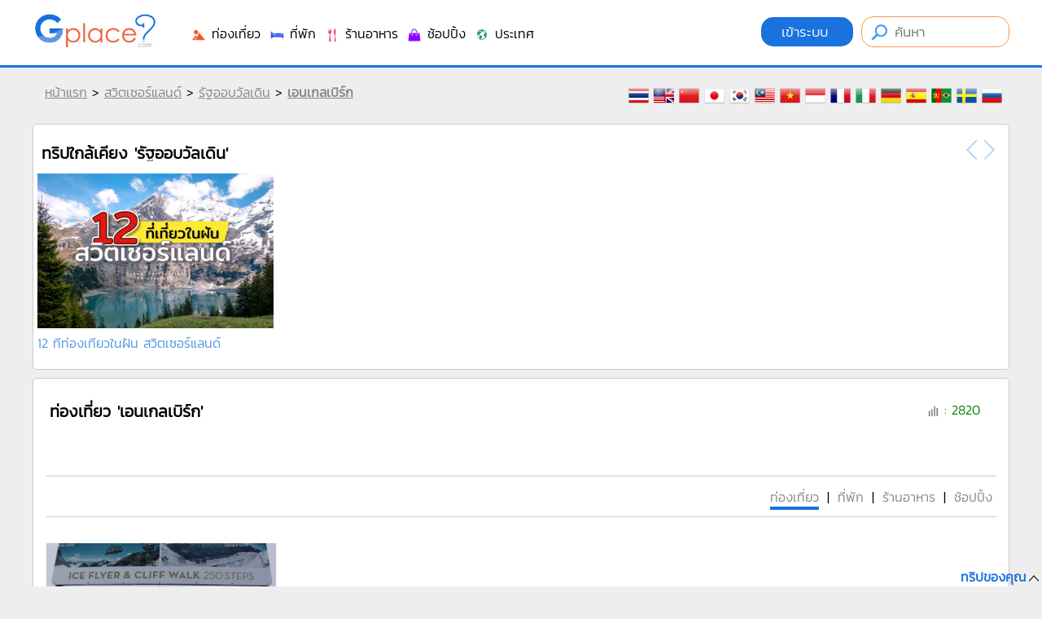

--- FILE ---
content_type: text/html
request_url: https://www.gplace.com/%E0%B9%80%E0%B8%AD%E0%B8%99%E0%B9%80%E0%B8%81%E0%B8%A5%E0%B9%80%E0%B8%9A%E0%B8%B4%E0%B8%A3%E0%B9%8C%E0%B8%81
body_size: 54544
content:
<!DOCTYPE html PUBLIC "-//W3C//DTD XHTML 1.0 Strict//EN" "http://www.w3.org/TR/xhtml1/DTD/xhtml1-strict.dtd">
<html xmlns="http://www.w3.org/1999/xhtml" xml:lang="th" lang="th">
<head>
	
	<meta http-equiv="Content-Type" content="text/html; charset=utf-8" />
	<meta name="viewport" content="width=device-width, initial-scale=1.0, maximum-scale=1.0, user-scalable=no">
	
	<title>เอนเกลเบิร์ก (Engelberg) | สถานที่ท่องเที่ยว โรงแรม ร้านอาหาร และร้านค้า</title>
	<meta name="keywords" content="เอนเกลเบิร์ก เทือกเขาแอลป์, ภูเขาทิตลิส, สกีรีสอร์ต, ธรรมชาติ, ภูเขาหิมะ, วิวพาโนรามา" />
	<meta name="description" content="เอนเกลเบิร์กเป็นหมู่บ้านภูเขาชื่อดังในรัฐออบวัลเดิน ประเทศสวิตเซอร์แลนด์ โดดเด่นด้วยภูเขาทิตลิสและสกีรีสอร์ตระดับโลก เหมาะสำหรับทั้งฤดูหนาวและฤดูร้อนด้วยกิจกรรมปีนเขาและทัศนียภาพอันงดงาม" />
	
	<meta name="author" content="Gplace" />
	<meta name="robots" content="index,follow" />
	<link rel="canonical" href="https://www.gplace.com/เอนเกลเบิร์ก">
	
	<meta name="fb:app_id" property="fb:app_id" content="192465927554707" />
	<meta name="og:url" property="og:url" content="https://www.gplace.com/เอนเกลเบิร์ก" />
	<meta name="og:title" property="og:title" content="เอนเกลเบิร์ก (Engelberg) | สถานที่ท่องเที่ยว โรงแรม ร้านอาหาร และร้านค้า"/>
	<meta name="og:description" property="og:description" content="เอนเกลเบิร์กเป็นหมู่บ้านภูเขาชื่อดังในรัฐออบวัลเดิน ประเทศสวิตเซอร์แลนด์ โดดเด่นด้วยภูเขาทิตลิสและสกีรีสอร์ตระดับโลก เหมาะสำหรับทั้งฤดูหนาวและฤดูร้อนด้วยกิจกรรมปีนเขาและทัศนียภาพอันงดงาม" />	
	<meta name="og:site_name" property="og:site_name" content="Gplace"/>
	<meta name="og:image" property="og:image" content="https://www.gplace.com/include/v2/img/logo_gplace.png"/>
	
	<link rel="SHORTCUT ICON" href="https://www.gplace.com/include/v2/img/favicon.png">
	<link rel="stylesheet" type="text/css" href="https://www.gplace.com/include/v2/css/main.css" />
	<link rel="stylesheet" type="text/css" href="https://www.gplace.com/include/v2/css/style.css?m=bf87db9f0aac0fccaf2b74f426df2139" />
	<link rel="stylesheet" type="text/css" href="https://www.gplace.com/include/v2/css/jquery-ui.css" />
	<link rel="stylesheet" type="text/css" href="https://www.gplace.com/include/v2/css/jquery.fancybox.css" />
	<link rel="stylesheet" type="text/css" href="https://www.gplace.com/include/v2/css/swiper.min.css" />
	<link rel="stylesheet" type="text/css" href="https://www.gplace.com/include/v2/css/checkbox.css" />

</head>
<body>
	
	<div id="header">
	<div class="header_a">
		<div class="header_b">
			<div style="float:left;">
				<!--<img src="https://www.gplace.com/include/v2/img/ribbon_for_victims_symbol.png" class="logo"/>-->
				<a href="https://www.gplace.com/">
					<img src="https://www.gplace.com/include/v2/img/logo_gplace.png" alt="gplace" class="logo" /><!--style="filter: grayscale(100%);"-->
				</a>
			</div>
			<div class="menu_right">
									<a class="btn_login" href="https://www.gplace.com/loginv2" rel="nofollow">
						เข้าระบบ					</a>
								
				<form method="get" action="https://www.gplace.com/search" style="display: inline-block;">
					<input type="text" class="search_head" name="s" placeholder="ค้นหา" value=""/>
				</form>
			</div>
			<div class="clear_div_mobile"></div>
			<div class="menu_link_header show_pc" style="float:left;margin-left:40px;padding-top:5px;">
				<ul>
					<li>
						<a href="javascript:void(0)" class="menu_c" id="1">
							<img src="https://www.gplace.com/include/v2/img/icon-cat/3.png"/>
							ท่องเที่ยว						</a>
					</li>
					<li>
						<a href="javascript:void(0)" class="menu_c" id="2">
							<img src="https://www.gplace.com/include/v2/img/icon-cat/4.png"/>
							ที่พัก						</a>
					</li>
					<li>
						<a href="javascript:void(0)" class="menu_c" id="3">
							<img src="https://www.gplace.com/include/v2/img/icon-cat/1.png"/>
							ร้านอาหาร						</a>
					</li>
					<li>
						<a href="javascript:void(0)" class="menu_c" id="4">
							<img src="https://www.gplace.com/include/v2/img/icon-cat/5.png"/>
							ช้อปปิ้ง						</a>
					</li>
					<li>
						<a href="javascript:void(0)" class="menu_c" id="5">
							<img src="https://www.gplace.com/include/v2/img/icon-cat/2.png"/>
							ประเทศ						</a>
					</li>
					<!--
					<li>
						<a href="https://www.gplace.com/blog">
							<img src="https://www.gplace.com/include/v2/img/icon-cat/6.png"/>
							บล็อก						</a>
					</li>
					-->
					<li class="placenear" style="display:none;">
						<a href="https://www.gplace.com/placenear" class="placenearurl">
							<img src="https://www.gplace.com/include/v2/img/icon/icon_gplace_address.png"/>
							สถานที่ใกล้เคียง						</a>
					</li>
				</ul>
			</div>
			<div class="menu_link_header show_mobile" style="float:left;margin-left:10px;padding-top:5px;">
				<ul>
					<li>
						<a href="javascript:void(0)" class="menu_c" id="1">
							<img src="https://www.gplace.com/include/v2/img/icon-cat/11.png" style="width: 33px;">
						</a>
					</li>
					<li>
						<a href="javascript:void(0)" class="menu_c" id="2">
							<img src="https://www.gplace.com/include/v2/img/icon-cat/22.png" style="width: 33px;">
						</a>
					</li>
					<li>
						<a href="javascript:void(0)" class="menu_c" id="3">
							<img src="https://www.gplace.com/include/v2/img/icon-cat/33.png" style="width: 33px;">
						</a>
					</li>
					<li>
						<a href="javascript:void(0)" class="menu_c" id="4">
							<img src="https://www.gplace.com/include/v2/img/icon-cat/44.png" style="width: 33px;">
						</a>
					</li>
					<li>
						<a href="javascript:void(0)" class="menu_c" id="5">
							<img src="https://www.gplace.com/include/v2/img/icon-cat/55.png" style="width: 33px;">
						</a>
					</li>
					<li>
						<a href="https://www.gplace.com/blog">
							<img src="https://www.gplace.com/include/v2/img/icon-cat/66.png" style="width: 30px;">
						</a>
					</li>
					<li class="placenear" style="display:none;">
						<a href="https://www.gplace.com/placenear" class="placenearurl">
							<img src="https://www.gplace.com/include/v2/img/icon/icon_gplace_address.png" style="width: 30px;">
						</a>
					</li>
					<li class="placenear" style="display:none;">
						<a href="https://www.gplace.com/placenear" class="gasnearurl">
							<img src="https://www.gplace.com/include/v2/img/icon-cat/gas.png" style="width: 30px;">
						</a>
					</li>
				</ul>
			</div>
			
			<div class="clear"></div>
			
						<div class="menu menu-1">
				<img src="https://www.gplace.com/include/v2/img/arrowup.png" alt="" class="lang_arrowup"/>
																					<div class="item_part_cat">
							<h4>ที่ราบสูงตอนกลาง</h4>
							<ul>
																	<li style="float:left;"><a href="https://www.gplace.com/p875-รัฐบาเซิลนอกเมือง/36" title="รัฐบาเซิลนอกเมือง">รัฐบาเซิลนอกเมือง</a></li>
																	<li style="float:left;"><a href="https://www.gplace.com/p682-รัฐเบิร์น/36" title="รัฐเบิร์น">รัฐเบิร์น</a></li>
																	<li style="float:left;"><a href="https://www.gplace.com/p692-เขตนูชาเทล/36" title="เขตนูชาเทล">เขตนูชาเทล</a></li>
																	<li style="float:left;"><a href="https://www.gplace.com/p691-เขตฟรีบูร์ก/36" title="เขตฟรีบูร์ก">เขตฟรีบูร์ก</a></li>
																	<li style="float:left;"><a href="https://www.gplace.com/p689-เขตอาเรา/36" title="เขตอาเรา">เขตอาเรา</a></li>
																	<li style="float:left;"><a href="https://www.gplace.com/p694-เขตโซโลทูรน์/36" title="เขตโซโลทูรน์">เขตโซโลทูรน์</a></li>
																	<li style="float:left;"><a href="https://www.gplace.com/p680-แคว้นบาเซิล/36" title="แคว้นบาเซิล">แคว้นบาเซิล</a></li>
															</ul>
						</div>
												<div class="item_part_cat">
							<h4>ทะเลสาบเจนีวา</h4>
							<ul>
																	<li style="float:left;"><a href="https://www.gplace.com/p696-รัฐวาเลส์/36" title="รัฐวาเลส์">รัฐวาเลส์</a></li>
																	<li style="float:left;"><a href="https://www.gplace.com/p683-รัฐเจนีวา/36" title="รัฐเจนีวา">รัฐเจนีวา</a></li>
																	<li style="float:left;"><a href="https://www.gplace.com/p684-รัฐโว/36" title="รัฐโว">รัฐโว</a></li>
															</ul>
						</div>
												<div class="item_part_cat">
							<h4>เกราบึนเดิน</h4>
							<ul>
																	<li style="float:left;"><a href="https://www.gplace.com/p690-เขตเกราเบินเนน/36" title="เขตเกราเบินเนน">เขตเกราเบินเนน</a></li>
															</ul>
						</div>
												<div class="item_part_cat">
							<h4>ทิชีโน</h4>
							<ul>
																	<li style="float:left;"><a href="https://www.gplace.com/p685-รัฐทีชีโน/36" title="รัฐทีชีโน">รัฐทีชีโน</a></li>
															</ul>
						</div>
												<div class="item_part_cat">
							<h4>ภาคกลาง</h4>
							<ul>
																	<li style="float:left;"><a href="https://www.gplace.com/p695-รัฐซูค/36" title="รัฐซูค">รัฐซูค</a></li>
																	<li style="float:left;"><a href="https://www.gplace.com/p686-รัฐลูเซิร์น/36" title="รัฐลูเซิร์น">รัฐลูเซิร์น</a></li>
																	<li style="float:left;"><a href="https://www.gplace.com/p697-รัฐออบวัลเดิน/36" title="รัฐออบวัลเดิน">รัฐออบวัลเดิน</a></li>
																	<li style="float:left;"><a href="https://www.gplace.com/p874-เขตชวีซ/36" title="เขตชวีซ">เขตชวีซ</a></li>
															</ul>
						</div>
												<div class="item_part_cat">
							<h4>ซูริค</h4>
							<ul>
																	<li style="float:left;"><a href="https://www.gplace.com/p688-รัฐซูริค/36" title="รัฐซูริค">รัฐซูริค</a></li>
															</ul>
						</div>
												<div class="item_part_cat">
							<h4>ภาคตะวันออก</h4>
							<ul>
																	<li style="float:left;"><a href="https://www.gplace.com/p882-กลารุส/36" title="กลารุส">กลารุส</a></li>
																	<li style="float:left;"><a href="https://www.gplace.com/p687-รัฐแซงต์กัลเลิน/36" title="รัฐแซงต์กัลเลิน">รัฐแซงต์กัลเลิน</a></li>
																	<li style="float:left;"><a href="https://www.gplace.com/p693-เขตชาฟฟ์เฮาเซน์/36" title="เขตชาฟฟ์เฮาเซน์">เขตชาฟฟ์เฮาเซน์</a></li>
																	<li style="float:left;"><a href="https://www.gplace.com/p876-เขตแอพเพนเซล-เอ้าส์เซอร์ฮอด์/36" title="เขตแอพเพนเซล เอ้าส์เซอร์ฮอด์">เขตแอพเพนเซล เอ้าส์เซอร์ฮอด์</a></li>
															</ul>
						</div>
																			<div class="clear"></div>
			</div>
						<div class="menu menu-2">
				<img src="https://www.gplace.com/include/v2/img/arrowup.png" alt="" class="lang_arrowup"/>
																					<div class="item_part_cat">
							<h4>ที่ราบสูงตอนกลาง</h4>
							<ul>
																	<li style="float:left;"><a href="https://www.gplace.com/p875-รัฐบาเซิลนอกเมือง/37" title="รัฐบาเซิลนอกเมือง">รัฐบาเซิลนอกเมือง</a></li>
																	<li style="float:left;"><a href="https://www.gplace.com/p682-รัฐเบิร์น/37" title="รัฐเบิร์น">รัฐเบิร์น</a></li>
																	<li style="float:left;"><a href="https://www.gplace.com/p692-เขตนูชาเทล/37" title="เขตนูชาเทล">เขตนูชาเทล</a></li>
																	<li style="float:left;"><a href="https://www.gplace.com/p691-เขตฟรีบูร์ก/37" title="เขตฟรีบูร์ก">เขตฟรีบูร์ก</a></li>
																	<li style="float:left;"><a href="https://www.gplace.com/p689-เขตอาเรา/37" title="เขตอาเรา">เขตอาเรา</a></li>
																	<li style="float:left;"><a href="https://www.gplace.com/p694-เขตโซโลทูรน์/37" title="เขตโซโลทูรน์">เขตโซโลทูรน์</a></li>
																	<li style="float:left;"><a href="https://www.gplace.com/p680-แคว้นบาเซิล/37" title="แคว้นบาเซิล">แคว้นบาเซิล</a></li>
															</ul>
						</div>
												<div class="item_part_cat">
							<h4>ทะเลสาบเจนีวา</h4>
							<ul>
																	<li style="float:left;"><a href="https://www.gplace.com/p696-รัฐวาเลส์/37" title="รัฐวาเลส์">รัฐวาเลส์</a></li>
																	<li style="float:left;"><a href="https://www.gplace.com/p683-รัฐเจนีวา/37" title="รัฐเจนีวา">รัฐเจนีวา</a></li>
																	<li style="float:left;"><a href="https://www.gplace.com/p684-รัฐโว/37" title="รัฐโว">รัฐโว</a></li>
															</ul>
						</div>
												<div class="item_part_cat">
							<h4>เกราบึนเดิน</h4>
							<ul>
																	<li style="float:left;"><a href="https://www.gplace.com/p690-เขตเกราเบินเนน/37" title="เขตเกราเบินเนน">เขตเกราเบินเนน</a></li>
															</ul>
						</div>
												<div class="item_part_cat">
							<h4>ทิชีโน</h4>
							<ul>
																	<li style="float:left;"><a href="https://www.gplace.com/p685-รัฐทีชีโน/37" title="รัฐทีชีโน">รัฐทีชีโน</a></li>
															</ul>
						</div>
												<div class="item_part_cat">
							<h4>ภาคกลาง</h4>
							<ul>
																	<li style="float:left;"><a href="https://www.gplace.com/p695-รัฐซูค/37" title="รัฐซูค">รัฐซูค</a></li>
																	<li style="float:left;"><a href="https://www.gplace.com/p686-รัฐลูเซิร์น/37" title="รัฐลูเซิร์น">รัฐลูเซิร์น</a></li>
																	<li style="float:left;"><a href="https://www.gplace.com/p697-รัฐออบวัลเดิน/37" title="รัฐออบวัลเดิน">รัฐออบวัลเดิน</a></li>
																	<li style="float:left;"><a href="https://www.gplace.com/p874-เขตชวีซ/37" title="เขตชวีซ">เขตชวีซ</a></li>
															</ul>
						</div>
												<div class="item_part_cat">
							<h4>ซูริค</h4>
							<ul>
																	<li style="float:left;"><a href="https://www.gplace.com/p688-รัฐซูริค/37" title="รัฐซูริค">รัฐซูริค</a></li>
															</ul>
						</div>
												<div class="item_part_cat">
							<h4>ภาคตะวันออก</h4>
							<ul>
																	<li style="float:left;"><a href="https://www.gplace.com/p882-กลารุส/37" title="กลารุส">กลารุส</a></li>
																	<li style="float:left;"><a href="https://www.gplace.com/p687-รัฐแซงต์กัลเลิน/37" title="รัฐแซงต์กัลเลิน">รัฐแซงต์กัลเลิน</a></li>
																	<li style="float:left;"><a href="https://www.gplace.com/p693-เขตชาฟฟ์เฮาเซน์/37" title="เขตชาฟฟ์เฮาเซน์">เขตชาฟฟ์เฮาเซน์</a></li>
																	<li style="float:left;"><a href="https://www.gplace.com/p876-เขตแอพเพนเซล-เอ้าส์เซอร์ฮอด์/37" title="เขตแอพเพนเซล เอ้าส์เซอร์ฮอด์">เขตแอพเพนเซล เอ้าส์เซอร์ฮอด์</a></li>
															</ul>
						</div>
																			<div class="clear"></div>
			</div>
						<div class="menu menu-3">
				<img src="https://www.gplace.com/include/v2/img/arrowup.png" alt="" class="lang_arrowup"/>
																					<div class="item_part_cat">
							<h4>ที่ราบสูงตอนกลาง</h4>
							<ul>
																	<li style="float:left;"><a href="https://www.gplace.com/p875-รัฐบาเซิลนอกเมือง/38" title="รัฐบาเซิลนอกเมือง">รัฐบาเซิลนอกเมือง</a></li>
																	<li style="float:left;"><a href="https://www.gplace.com/p682-รัฐเบิร์น/38" title="รัฐเบิร์น">รัฐเบิร์น</a></li>
																	<li style="float:left;"><a href="https://www.gplace.com/p692-เขตนูชาเทล/38" title="เขตนูชาเทล">เขตนูชาเทล</a></li>
																	<li style="float:left;"><a href="https://www.gplace.com/p691-เขตฟรีบูร์ก/38" title="เขตฟรีบูร์ก">เขตฟรีบูร์ก</a></li>
																	<li style="float:left;"><a href="https://www.gplace.com/p689-เขตอาเรา/38" title="เขตอาเรา">เขตอาเรา</a></li>
																	<li style="float:left;"><a href="https://www.gplace.com/p694-เขตโซโลทูรน์/38" title="เขตโซโลทูรน์">เขตโซโลทูรน์</a></li>
																	<li style="float:left;"><a href="https://www.gplace.com/p680-แคว้นบาเซิล/38" title="แคว้นบาเซิล">แคว้นบาเซิล</a></li>
															</ul>
						</div>
												<div class="item_part_cat">
							<h4>ทะเลสาบเจนีวา</h4>
							<ul>
																	<li style="float:left;"><a href="https://www.gplace.com/p696-รัฐวาเลส์/38" title="รัฐวาเลส์">รัฐวาเลส์</a></li>
																	<li style="float:left;"><a href="https://www.gplace.com/p683-รัฐเจนีวา/38" title="รัฐเจนีวา">รัฐเจนีวา</a></li>
																	<li style="float:left;"><a href="https://www.gplace.com/p684-รัฐโว/38" title="รัฐโว">รัฐโว</a></li>
															</ul>
						</div>
												<div class="item_part_cat">
							<h4>เกราบึนเดิน</h4>
							<ul>
																	<li style="float:left;"><a href="https://www.gplace.com/p690-เขตเกราเบินเนน/38" title="เขตเกราเบินเนน">เขตเกราเบินเนน</a></li>
															</ul>
						</div>
												<div class="item_part_cat">
							<h4>ทิชีโน</h4>
							<ul>
																	<li style="float:left;"><a href="https://www.gplace.com/p685-รัฐทีชีโน/38" title="รัฐทีชีโน">รัฐทีชีโน</a></li>
															</ul>
						</div>
												<div class="item_part_cat">
							<h4>ภาคกลาง</h4>
							<ul>
																	<li style="float:left;"><a href="https://www.gplace.com/p695-รัฐซูค/38" title="รัฐซูค">รัฐซูค</a></li>
																	<li style="float:left;"><a href="https://www.gplace.com/p686-รัฐลูเซิร์น/38" title="รัฐลูเซิร์น">รัฐลูเซิร์น</a></li>
																	<li style="float:left;"><a href="https://www.gplace.com/p697-รัฐออบวัลเดิน/38" title="รัฐออบวัลเดิน">รัฐออบวัลเดิน</a></li>
																	<li style="float:left;"><a href="https://www.gplace.com/p874-เขตชวีซ/38" title="เขตชวีซ">เขตชวีซ</a></li>
															</ul>
						</div>
												<div class="item_part_cat">
							<h4>ซูริค</h4>
							<ul>
																	<li style="float:left;"><a href="https://www.gplace.com/p688-รัฐซูริค/38" title="รัฐซูริค">รัฐซูริค</a></li>
															</ul>
						</div>
												<div class="item_part_cat">
							<h4>ภาคตะวันออก</h4>
							<ul>
																	<li style="float:left;"><a href="https://www.gplace.com/p882-กลารุส/38" title="กลารุส">กลารุส</a></li>
																	<li style="float:left;"><a href="https://www.gplace.com/p687-รัฐแซงต์กัลเลิน/38" title="รัฐแซงต์กัลเลิน">รัฐแซงต์กัลเลิน</a></li>
																	<li style="float:left;"><a href="https://www.gplace.com/p693-เขตชาฟฟ์เฮาเซน์/38" title="เขตชาฟฟ์เฮาเซน์">เขตชาฟฟ์เฮาเซน์</a></li>
																	<li style="float:left;"><a href="https://www.gplace.com/p876-เขตแอพเพนเซล-เอ้าส์เซอร์ฮอด์/38" title="เขตแอพเพนเซล เอ้าส์เซอร์ฮอด์">เขตแอพเพนเซล เอ้าส์เซอร์ฮอด์</a></li>
															</ul>
						</div>
																			<div class="clear"></div>
			</div>
						<div class="menu menu-4">
				<img src="https://www.gplace.com/include/v2/img/arrowup.png" alt="" class="lang_arrowup"/>
																					<div class="item_part_cat">
							<h4>ที่ราบสูงตอนกลาง</h4>
							<ul>
																	<li style="float:left;"><a href="https://www.gplace.com/p875-รัฐบาเซิลนอกเมือง/39" title="รัฐบาเซิลนอกเมือง">รัฐบาเซิลนอกเมือง</a></li>
																	<li style="float:left;"><a href="https://www.gplace.com/p682-รัฐเบิร์น/39" title="รัฐเบิร์น">รัฐเบิร์น</a></li>
																	<li style="float:left;"><a href="https://www.gplace.com/p692-เขตนูชาเทล/39" title="เขตนูชาเทล">เขตนูชาเทล</a></li>
																	<li style="float:left;"><a href="https://www.gplace.com/p691-เขตฟรีบูร์ก/39" title="เขตฟรีบูร์ก">เขตฟรีบูร์ก</a></li>
																	<li style="float:left;"><a href="https://www.gplace.com/p689-เขตอาเรา/39" title="เขตอาเรา">เขตอาเรา</a></li>
																	<li style="float:left;"><a href="https://www.gplace.com/p694-เขตโซโลทูรน์/39" title="เขตโซโลทูรน์">เขตโซโลทูรน์</a></li>
																	<li style="float:left;"><a href="https://www.gplace.com/p680-แคว้นบาเซิล/39" title="แคว้นบาเซิล">แคว้นบาเซิล</a></li>
															</ul>
						</div>
												<div class="item_part_cat">
							<h4>ทะเลสาบเจนีวา</h4>
							<ul>
																	<li style="float:left;"><a href="https://www.gplace.com/p696-รัฐวาเลส์/39" title="รัฐวาเลส์">รัฐวาเลส์</a></li>
																	<li style="float:left;"><a href="https://www.gplace.com/p683-รัฐเจนีวา/39" title="รัฐเจนีวา">รัฐเจนีวา</a></li>
																	<li style="float:left;"><a href="https://www.gplace.com/p684-รัฐโว/39" title="รัฐโว">รัฐโว</a></li>
															</ul>
						</div>
												<div class="item_part_cat">
							<h4>เกราบึนเดิน</h4>
							<ul>
																	<li style="float:left;"><a href="https://www.gplace.com/p690-เขตเกราเบินเนน/39" title="เขตเกราเบินเนน">เขตเกราเบินเนน</a></li>
															</ul>
						</div>
												<div class="item_part_cat">
							<h4>ทิชีโน</h4>
							<ul>
																	<li style="float:left;"><a href="https://www.gplace.com/p685-รัฐทีชีโน/39" title="รัฐทีชีโน">รัฐทีชีโน</a></li>
															</ul>
						</div>
												<div class="item_part_cat">
							<h4>ภาคกลาง</h4>
							<ul>
																	<li style="float:left;"><a href="https://www.gplace.com/p695-รัฐซูค/39" title="รัฐซูค">รัฐซูค</a></li>
																	<li style="float:left;"><a href="https://www.gplace.com/p686-รัฐลูเซิร์น/39" title="รัฐลูเซิร์น">รัฐลูเซิร์น</a></li>
																	<li style="float:left;"><a href="https://www.gplace.com/p697-รัฐออบวัลเดิน/39" title="รัฐออบวัลเดิน">รัฐออบวัลเดิน</a></li>
																	<li style="float:left;"><a href="https://www.gplace.com/p874-เขตชวีซ/39" title="เขตชวีซ">เขตชวีซ</a></li>
															</ul>
						</div>
												<div class="item_part_cat">
							<h4>ซูริค</h4>
							<ul>
																	<li style="float:left;"><a href="https://www.gplace.com/p688-รัฐซูริค/39" title="รัฐซูริค">รัฐซูริค</a></li>
															</ul>
						</div>
												<div class="item_part_cat">
							<h4>ภาคตะวันออก</h4>
							<ul>
																	<li style="float:left;"><a href="https://www.gplace.com/p882-กลารุส/39" title="กลารุส">กลารุส</a></li>
																	<li style="float:left;"><a href="https://www.gplace.com/p687-รัฐแซงต์กัลเลิน/39" title="รัฐแซงต์กัลเลิน">รัฐแซงต์กัลเลิน</a></li>
																	<li style="float:left;"><a href="https://www.gplace.com/p693-เขตชาฟฟ์เฮาเซน์/39" title="เขตชาฟฟ์เฮาเซน์">เขตชาฟฟ์เฮาเซน์</a></li>
																	<li style="float:left;"><a href="https://www.gplace.com/p876-เขตแอพเพนเซล-เอ้าส์เซอร์ฮอด์/39" title="เขตแอพเพนเซล เอ้าส์เซอร์ฮอด์">เขตแอพเพนเซล เอ้าส์เซอร์ฮอด์</a></li>
															</ul>
						</div>
																			<div class="clear"></div>
			</div>
						<div class="menu menu-5">
				<img src="https://www.gplace.com/include/v2/img/arrowup.png" alt="" class="lang_arrowup"/>
				<div class="item_country" style="line-height: 1.5;">
					<a href="https://www.gplace.com/" title="ไทย" rel="ไทย">ไทย</a>
					<a href="https://www.gplace.com/switzerland" title="สวิตเซอร์แลนด์" rel="สวิตเซอร์แลนด์">สวิตเซอร์แลนด์</a>
					<a href="https://www.gplace.com/korea" title="เกาหลี" rel="เกาหลี">เกาหลี</a>
					<a href="https://www.gplace.com/laos" title="ลาว" rel="ลาว">ลาว</a>
					<a href="https://www.gplace.com/myanmar" title="พม่า" rel="พม่า">พม่า</a>
					<a href="https://www.gplace.com/america" title="สหรัฐอเมริกา" rel="สหรัฐอเมริกา">สหรัฐอเมริกา</a>
					<a href="https://www.gplace.com/india" title="อินเดีย" rel="อินเดีย">อินเดีย</a>
					<a href="https://www.gplace.com/bhutan" title="ภูฏาน" rel="ภูฏาน">ภูฏาน</a>
					<a href="https://www.gplace.com/japan" title="ญี่ปุ่น" rel="ญี่ปุ่น">ญี่ปุ่น</a>
					<a href="https://www.gplace.com/cambodia" title="กัมพูชา" rel="กัมพูชา">กัมพูชา</a>
					<a href="https://www.gplace.com/vietnam" title="เวียดนาม" rel="เวียดนาม">เวียดนาม</a>
					<a href="https://www.gplace.com/china" title="จีน" rel="จีน">จีน</a>
					<a href="https://www.gplace.com/nepal" title="เนปาล" rel="เนปาล">เนปาล</a>
					<a href="https://www.gplace.com/taiwan" title="ไต้หวัน" rel="ไต้หวัน">ไต้หวัน</a>
					<a href="https://www.gplace.com/malaysia" title="Malaysia" rel="Malaysia">มาเลเซีย</a>
					<a href="https://www.gplace.com/ireland" title="Ireland" rel="Ireland">ไอร์แลนด์</a>
					<a href="https://www.gplace.com/england" title="United Kingdom" rel="United Kingdom">อังกฤษ</a>
					<a href="https://www.gplace.com/singapore" title="Singapore" rel="Singapore">สิงคโปร์</a>
				</div>
			</div>
		</div>
	</div>
</div>
<script type="text/javascript">
    var lang_sub_js = "www";
</script>	
	<div id="content">
		<div class="breadcrumbs">
			<a href="https://www.gplace.com/" title="Home">หน้าแรก</a> >
			<a href="https://www.gplace.com/switzerland" title="สวิตเซอร์แลนด์">สวิตเซอร์แลนด์</a> >
			<a href="https://www.gplace.com/p697-รัฐออบวัลเดิน" title="รัฐออบวัลเดิน">รัฐออบวัลเดิน</a> >
			<b><a href="https://www.gplace.com/d6678-เอนเกลเบิร์ก" title="เอนเกลเบิร์ก">เอนเกลเบิร์ก</a></b>
			<div class="menu_right scroll-x" style="float:right;">
									<a href="https://www.gplace.com/d6678-เอนเกลเบิร์ก" alt="Language Thai" title="Thai" style="text-decoration: none;">
						<img src="https://www.gplace.com/include/images/flag/Thai.png" class="language" style="width:25px;"/>
					</a>
									<a href="https://en.gplace.com/d6678-engelberg" alt="Language English" title="English" style="text-decoration: none;">
						<img src="https://www.gplace.com/include/images/flag/English.png" class="language" style="width:25px;"/>
					</a>
									<a href="https://cn.gplace.com/d6678-恩格尔贝格" alt="Language China" title="China" style="text-decoration: none;">
						<img src="https://www.gplace.com/include/images/flag/China.png" class="language" style="width:25px;"/>
					</a>
									<a href="https://jp.gplace.com/d6678-エンゲルベルク" alt="Language Japan" title="Japan" style="text-decoration: none;">
						<img src="https://www.gplace.com/include/images/flag/Japan.png" class="language" style="width:25px;"/>
					</a>
									<a href="https://kr.gplace.com/d6678-엥겔베르크" alt="Language Korea" title="Korea" style="text-decoration: none;">
						<img src="https://www.gplace.com/include/images/flag/Korea.png" class="language" style="width:25px;"/>
					</a>
									<a href="https://my.gplace.com/d6678-engelberg" alt="Language Malaysia" title="Malaysia" style="text-decoration: none;">
						<img src="https://www.gplace.com/include/images/flag/Malaysia.png" class="language" style="width:25px;"/>
					</a>
									<a href="https://vn.gplace.com/d6678-engelberg" alt="Language Vietnam" title="Vietnam" style="text-decoration: none;">
						<img src="https://www.gplace.com/include/images/flag/Vietnam.png" class="language" style="width:25px;"/>
					</a>
									<a href="https://id.gplace.com/d6678-engelberg" alt="Language Indonesia" title="Indonesia" style="text-decoration: none;">
						<img src="https://www.gplace.com/include/images/flag/Indonesia.png" class="language" style="width:25px;"/>
					</a>
									<a href="https://fr.gplace.com/d6678-engelberg" alt="Language France" title="France" style="text-decoration: none;">
						<img src="https://www.gplace.com/include/images/flag/France.png" class="language" style="width:25px;"/>
					</a>
									<a href="https://it.gplace.com/d6678-engelberg" alt="Language Italy" title="Italy" style="text-decoration: none;">
						<img src="https://www.gplace.com/include/images/flag/Italy.png" class="language" style="width:25px;"/>
					</a>
									<a href="https://de.gplace.com/d6678-engelberg" alt="Language Germany" title="Germany" style="text-decoration: none;">
						<img src="https://www.gplace.com/include/images/flag/Germany.png" class="language" style="width:25px;"/>
					</a>
									<a href="https://es.gplace.com/d6678-engelberg" alt="Language Spain" title="Spain" style="text-decoration: none;">
						<img src="https://www.gplace.com/include/images/flag/Spain.png" class="language" style="width:25px;"/>
					</a>
									<a href="https://br.gplace.com/d6678-engelberg" alt="Language potugal-brazil" title="potugal-brazil" style="text-decoration: none;">
						<img src="https://www.gplace.com/include/images/flag/potugal-brazil.png" class="language" style="width:25px;"/>
					</a>
									<a href="https://se.gplace.com/d6678-engelberg" alt="Language Sweden" title="Sweden" style="text-decoration: none;">
						<img src="https://www.gplace.com/include/images/flag/Sweden.png" class="language" style="width:25px;"/>
					</a>
									<a href="https://ru.gplace.com/d6678-Энгельберг" alt="Language Russia" title="Russia" style="text-decoration: none;">
						<img src="https://www.gplace.com/include/images/flag/Russia.png" class="language" style="width:25px;"/>
					</a>
							</div>
		</div>
		
		<div class="clear"></div>
				<div id="trip_near">
			<h3>ทริปใกล้เคียง 'รัฐออบวัลเดิน'</h3>
			<div style="position: relative;width:60px;height:30px;float:right;z-index: 2;">
				<div class="swiper-button-next"></div>
				<div class="swiper-button-prev"></div>
			</div>
			<div class="clear"></div>		
			<div class="list_item trip_province">
				<!-- Swiper -->
				<div class="swiper-container swiper_trip">
					<div class="swiper-wrapper">
												<div class="swiper-slide item">
							<div class="cimg">
								<img src="https://www.gplace.com/include/img_tp_cov/3be5e3489d3f0c021f68ac53bb9752ac.png" class="itemimg" alt="12 ที่ท่องเที่ยวในฝัน สวิตเซอร์แลนด์"/>
							</div>
							<a href="https://www.gplace.com/tm/203" class="item_name" title="12 ที่ท่องเที่ยวในฝัน สวิตเซอร์แลนด์">12 ที่ท่องเที่ยวในฝัน สวิตเซอร์แลนด์</a>
						</div>
											</div>
				</div>
			</div>			
		</div>
				<div id="list_place">
			<h3>ท่องเที่ยว 'เอนเกลเบิร์ก'</h3>
			<div style="float:right;margin: 10px 20px 0 0;color:green;">
				<img src="https://www.gplace.com/include/v2/img/view.png" style="vertical-align: middle;"/>
				: 2820			</div>
			<div class="clear"></div>
			<br/>
			<iframe src="https://www.facebook.com/plugins/like.php?href=https://www.gplace.com/เอนเกลเบิร์ก&width=450&layout=standard&action=like&size=small&share=true&height=35&appId=192465927554707" width="450" height="35" style="border:none;overflow:hidden" scrolling="no" frameborder="0" allowfullscreen="true" allow="autoplay; clipboard-write; encrypted-media; picture-in-picture; web-share"></iframe>
			<hr />			<ul class="menu_cate">
				<li><a href="https://www.gplace.com/เอนเกลเบิร์ก/36" title="ท่องเที่ยว เอนเกลเบิร์ก" style="border-bottom:4px solid #1972dd;">ท่องเที่ยว</a></li><li>|</li>
				<li><a href="https://www.gplace.com/เอนเกลเบิร์ก/37" title="ที่พัก เอนเกลเบิร์ก" >ที่พัก</a></li><li>|</li>
				<li><a href="https://www.gplace.com/เอนเกลเบิร์ก/38" title="ร้านอาหาร เอนเกลเบิร์ก" >ร้านอาหาร</a></li><li>|</li>
				<li><a href="https://www.gplace.com/เอนเกลเบิร์ก/39" title="ช้อปปิ้ง เอนเกลเบิร์ก" >ช้อปปิ้ง</a></li><!-- <li>|</li> -->
				<!--<li><a href="https://www.gplace.com/เอนเกลเบิร์ก/40" title="เทศกาล เอนเกลเบิร์ก" >เทศกาล</a></li>-->
			</ul>
			<div class="clear"></div>
			<hr />
			<div class="pv_district">
				<div class="reccommend_cat group_district">
											<div class="reccommend_item">
							<div class="img_corp">
								<img src="https://www.gplace.com/include/img_res/9/18/gp536a2caf6b4c3.jpg" alt="ภูเขาทิตลิส" />
							</div>
							<h2>
								<a href="https://www.gplace.com/181709" title="ภูเขาทิตลิส">ภูเขาทิตลิส</a>
							</h2>
							<p class="item_detail">
ชมธารน้ำแข็งในทะเลสาบลูเซิร์น
นั่งกระเช้า Titlis หมูน 360 องศา
Ice Flyer &amp; Cliff walk เดินบนสะพานเชื่อมภูเขาหิมะ(น้ำแข็ง)
</p>
							<img src="https://www.gplace.com/include/v2/img/view.png" style="margin-left:5px;vertical-align: middle;"/>
							<span class="item_view">1497</span>
							<img src="https://www.gplace.com/include/v2/img/icon/icon_gplace_like.png" p_id="181709" mp_id="2" class="item_like"/>
							<span class="item_view count_like"></span>
							<img src="https://www.gplace.com/include/v2/img/icon/icon_gplace_share.png" class="item_share share_page" p_id="181709"/>
														<img src="https://www.gplace.com/include/v2/img/icon/icon_gplace_place.png" class="item_place" p_id="181709" p_name="ภูเขาทิตลิส"/>
						</div>
									</div>
			</div>
		</div>
		
		<div class="box_m_trip">
	<img src="https://www.gplace.com/include/v2/img/arrow-up.png" style="float:right;width:20px;" id="ar_box_trip"/>
	<span style="float:right;color:#1972DD;font-weight: bold;">ทริปของคุณ</span>
	<div class="clear"></div>
	<div class="manage_trip" style="display:none;">
		<h2>ทริปของคุณ</h2>
		<div style="margin-top:15px;">
			<ul id="trip_manage">
							</ul>
			<button class="save_trip">
				<a href="https://www.gplace.com/tm?p_id=" id="linktm" onClick="showPopup(this.href);return(false);" rel="nofollow">
					จัดทริป				</a>
			</button>
		</div>
		<div class="clear"></div>
	</div>
</div>		
				
	</div>
	
	<div id="footer">
	<div class="footer_a">
		<div class="footer_b">
			<div class="menu_left">
				<!--
				<a href="https://www.gplace.com/">
					<img src="https://www.gplace.com/include/v2/img/logo_gplace.png" alt="" class="logo"/>
				</a>
				-->
				<!--
				<p style="font-size:14px;">Download App Gplace</p>
				<a href="https://play.google.com/store/apps/details?id=com.gplace.gplace" style="text-decoration: none;">
					<img src="https://www.gplace.com/include/v2/img/google-play-badge.png" style="width:100px;"/>
				</a>
				<a href="https://apps.apple.com/th/app/gplace/id1544934880" style="text-decoration: none;">
					<img src="https://www.gplace.com/include/v2/img/app-store-badge.png" style="width:100px;"/>
				</a>
				-->
			</div>
			<div class="clear_div_mobile"></div>
			<div class="menu_right footer_search">
				<form method="get" action="https://www.gplace.com/search" style="display: inline-block;">
					<input type="text" class="search_head" name="s" placeholder="ค้นหา" value=""/>
				</form>
			</div>
			<div class="clear"></div>
			<hr />
			<div class="menu_left">
				<ul>
					<li><a href="https://www.gplace.com/about_us">เกี่ยวกับเรา</a></li>
					<li>|</li>
					<li><a href="https://www.gplace.com/privacy">นโยบายความเป็นส่วนตัว</a></a></li>
					<li>|</li>
					<li><a href="https://www.gplace.com/contact_us">ติดต่อเรา</a></li>
					<li>|</li>
					<li><a href="https://www.gplace.com/how_to_use">วิธีใช้</a></li>
				</ul>
				<div class="clear"></div>
				<!--<p class="copyright">Copyright @2026Tourist Information Online Co., Ltd.</p>-->
				<p class="copyright">Copyright @2026บริษัท ข้อมูลนักท่องเที่ยว ออนไลน์ จำกัด</p>
			</div>
			<div class="menu_right flag_footer">
									<a href="https://www.gplace.com/d6678-เอนเกลเบิร์ก" alt="Language Thai" title="Thai">
						<img src="https://www.gplace.com/include/images/flag/Thai.png" class="language"/>
					</a>
									<a href="https://en.gplace.com/d6678-engelberg" alt="Language English" title="English">
						<img src="https://www.gplace.com/include/images/flag/English.png" class="language"/>
					</a>
									<a href="https://cn.gplace.com/d6678-恩格尔贝格" alt="Language China" title="China">
						<img src="https://www.gplace.com/include/images/flag/China.png" class="language"/>
					</a>
									<a href="https://jp.gplace.com/d6678-エンゲルベルク" alt="Language Japan" title="Japan">
						<img src="https://www.gplace.com/include/images/flag/Japan.png" class="language"/>
					</a>
									<a href="https://kr.gplace.com/d6678-엥겔베르크" alt="Language Korea" title="Korea">
						<img src="https://www.gplace.com/include/images/flag/Korea.png" class="language"/>
					</a>
									<a href="https://my.gplace.com/d6678-engelberg" alt="Language Malaysia" title="Malaysia">
						<img src="https://www.gplace.com/include/images/flag/Malaysia.png" class="language"/>
					</a>
									<a href="https://vn.gplace.com/d6678-engelberg" alt="Language Vietnam" title="Vietnam">
						<img src="https://www.gplace.com/include/images/flag/Vietnam.png" class="language"/>
					</a>
									<a href="https://id.gplace.com/d6678-engelberg" alt="Language Indonesia" title="Indonesia">
						<img src="https://www.gplace.com/include/images/flag/Indonesia.png" class="language"/>
					</a>
									<a href="https://fr.gplace.com/d6678-engelberg" alt="Language France" title="France">
						<img src="https://www.gplace.com/include/images/flag/France.png" class="language"/>
					</a>
									<a href="https://it.gplace.com/d6678-engelberg" alt="Language Italy" title="Italy">
						<img src="https://www.gplace.com/include/images/flag/Italy.png" class="language"/>
					</a>
									<a href="https://de.gplace.com/d6678-engelberg" alt="Language Germany" title="Germany">
						<img src="https://www.gplace.com/include/images/flag/Germany.png" class="language"/>
					</a>
									<a href="https://es.gplace.com/d6678-engelberg" alt="Language Spain" title="Spain">
						<img src="https://www.gplace.com/include/images/flag/Spain.png" class="language"/>
					</a>
									<a href="https://br.gplace.com/d6678-engelberg" alt="Language potugal-brazil" title="potugal-brazil">
						<img src="https://www.gplace.com/include/images/flag/potugal-brazil.png" class="language"/>
					</a>
									<a href="https://se.gplace.com/d6678-engelberg" alt="Language Sweden" title="Sweden">
						<img src="https://www.gplace.com/include/images/flag/Sweden.png" class="language"/>
					</a>
									<a href="https://ru.gplace.com/d6678-Энгельберг" alt="Language Russia" title="Russia">
						<img src="https://www.gplace.com/include/images/flag/Russia.png" class="language"/>
					</a>
							</div>
		</div>
	</div>
</div>

<!-- Start of StatCounter Code for Default Guide -->
<script type="text/javascript">
	var sc_project=7876511; 
	var sc_invisible=1; 
	var sc_security="2e518371"; 
</script> 
<script type="text/javascript" src="https://www.statcounter.com/counter/counter.js"></script>
<!-- End of StatCounter Code for Default Guide -->


<!-- Google analytics-->
<script type="text/javascript">
	var _gaq = _gaq || [];
  _gaq.push(['_setAccount', 'UA-35109031-1']);
  _gaq.push(['_setDomainName', 'gplace.com']);
  _gaq.push(['_trackPageview']);

  (function() {
    var ga = document.createElement('script'); ga.type = 'text/javascript'; ga.async = true;
    ga.src = ('https:' == document.location.protocol ? 'https://ssl' : 'http://www') + '.google-analytics.com/ga.js';
    var s = document.getElementsByTagName('script')[0]; s.parentNode.insertBefore(ga, s);
  })();
	
</script>

<!-- Load Facebook SDK for JavaScript -->
      <div id="fb-root"></div>
      <script>
        window.fbAsyncInit = function() {
          FB.init({
            xfbml            : true,
            version          : 'v10.0'
          });
        };

        (function(d, s, id) {
        var js, fjs = d.getElementsByTagName(s)[0];
        if (d.getElementById(id)) return;
        js = d.createElement(s); js.id = id;
        js.src = 'https://connect.facebook.net/th_TH/sdk/xfbml.customerchat.js';
        fjs.parentNode.insertBefore(js, fjs);
      }(document, 'script', 'facebook-jssdk'));</script>

      <!-- Your Chat Plugin code -->
      <div class="fb-customerchat"
        attribution="setup_tool"
        page_id="415098761857308"
  logged_in_greeting="เรื่องเที่ยว จองที่พัก จองทัวร์ สอบถามเราได้เลยน่ะคะ"
  logged_out_greeting="เรื่องเที่ยว จองที่พัก จองทัวร์ สอบถามเราได้เลยน่ะคะ">
      </div>	
	<script src="https://www.gplace.com/include/v2/js/jquery-1.12.4.min.js"></script>
	<script src="https://www.gplace.com/include/v2/js/jquery-1.12.1.ui.min.js"></script>
	<script src="https://www.gplace.com/include/v2/js/jquery.fancybox.js"></script>
	<script src="https://www.gplace.com/include/v2/js/swiper.min.js"></script>
	<script src="https://www.gplace.com/include/v2/js/gplace.js"></script>
	<script src="https://www.gplace.com/include/v2/js/jquery.ui.touch-punch.min.js"></script>

	<script type="text/javascript">
		
		var swiper_trip = new Swiper('.swiper_trip', {
			slidesPerView: 4,
			paginationClickable: true,
			nextButton: '.swiper-button-next',
			prevButton: '.swiper-button-prev',
			spaceBetween: 10,
			breakpoints: {
				// when window width is <= 640px
				640: {
					slidesPerView: 2,
					spaceBetween: 2
				}
			}
		});
	
		var swiper1 = new Swiper('.swiper1', {
			slidesPerView: 4,
			paginationClickable: true,
			nextButton: '.swiper-button-next',
			prevButton: '.swiper-button-prev',
			spaceBetween: 10,
			breakpoints: {
				// when window width is <= 640px
				640: {
					slidesPerView: 2,
					spaceBetween: 2
				}
			}
		});
	
		/*Trip manage*/
		function showPopup(url) { 
			newwindow=window.open(url,'score','height=550,width=1050,top=50,left=120,resizable=no,scrollbars=yes'); 
			if (window.focus) {newwindow.focus()} 
		}
	
		$(function(){
			$( "#trip_manage" ).sortable({
				stop: function(event, ui) {
					
					var p_id = '';
					var p_name = '';
					var i = 1;
					$( "#trip_manage .trip_item" ).each(function() {
						$(this).children('.order').html(i);
						if(p_id == ''){
							p_id = ','+$(this).attr('p_id');
							p_name = ','+$(this).attr('p_name');
						}else{
							p_id = p_id+','+$(this).attr('p_id');
							p_name = p_name+','+$(this).attr('p_name');
						}
						i = i+1;
					});
					
					$.post("https://www.gplace.com/manage_item_trip",{p_id: p_id,p_name: p_name,mode :'sort'});
					var linktm = 'https://www.gplace.com/tm?p_id='+p_id.substring(1);
					$('#linktm').attr('href',linktm);
					
				}
			});
			$( "#trip_manage" ).disableSelection();
		});
	
		$('.item_place').click(function(){
			
			var p_id = $(this).attr('p_id');
			var p_name = $(this).attr('p_name');
			var src = $(this).attr('src');
			
			if(src=='https://www.gplace.com/include/v2/img/icon/icon_gplace_placed.png'){
				$(this).attr('src','https://www.gplace.com/include/v2/img/icon/icon_gplace_place.png');//delete
				$.post("https://www.gplace.com/manage_item_trip",{p_id: p_id,p_name: p_name,mode :'delete'});
				$(".trip_item[p_id='"+p_id+"']").parent().remove();
				
			}else{
				$(this).attr('src','https://www.gplace.com/include/v2/img/icon/icon_gplace_placed.png');//add
				$.post("https://www.gplace.com/manage_item_trip",{p_id: p_id,p_name: p_name,mode :'add'});
				var item_sort ='<li class="ui-state-default ui-sortable-handle">';
				item_sort+='<div class="trip_item" p_id="'+p_id+'" p_name="'+p_name+'">';
				item_sort+='<div class="order"></div>';//order
				item_sort+='<input type="text" value="'+p_name+'" readonly style="margin: 0 6px;"/>';
				item_sort+='<img src="https://www.gplace.com/include/v2/img/drag_sort.png" class="arrow_move" style="margin-right: 6px;"/>';
				item_sort+='<div class="trip_item_del" style="display: inline-block;width: 20px;height: 30px;text-align:right;">';
				item_sort+='<img src="https://www.gplace.com/include/v2/img/minus.png" class="delete" />';
				item_sort+='</div>';
				item_sort+='</div>';
				item_sort+='</li>';
				$('#trip_manage').append(item_sort);
				
			}
			
			var p_id = '';
			var p_name = '';
			var i = 1;
			$( "#trip_manage .trip_item" ).each(function() {
				$(this).children('.order').html(i);
				if(p_id == ''){
					p_id = ','+$(this).attr('p_id');
					p_name = ','+$(this).attr('p_name');
				}else{
					p_id = p_id+','+$(this).attr('p_id');
					p_name = p_name+','+$(this).attr('p_name');
				}
				i = i+1;
			});
			var linktm = 'https://www.gplace.com/tm?p_id='+p_id.substring(1);
			$('#linktm').attr('href',linktm);
			
			
		});
		
		$('#trip_manage').on('click','.trip_item_del',function(){
			var p_id = $(this).parent().attr('p_id');
			var p_name = $(this).parent().attr('p_name');
			$(this).parent().parent().remove();
			
			$.post("https://www.gplace.com/manage_item_trip",{p_id: p_id,p_name: p_name,mode :'delete'});
			$(".item_place[p_id='"+p_id+"']").attr('src','https://www.gplace.com/include/v2/img/icon/icon_gplace_place.png');
			
			var p_id = '';
			var p_name = '';
			var i = 1;
			$( "#trip_manage .trip_item" ).each(function(){
				$(this).children('.order').html(i);
				if(p_id == ''){
					p_id = ','+$(this).attr('p_id');
					p_name = ','+$(this).attr('p_name');
				}else{
					p_id = p_id+','+$(this).attr('p_id');
					p_name = p_name+','+$(this).attr('p_name');
				}
				i = i+1;
			});
			
			var linktm = 'https://www.gplace.com/tm?p_id='+p_id.substring(1);
			$('#linktm').attr('href',linktm);
					
		});
		/*End Trip manage*/
		
		/*Like page*/
		$('.item_like').click(function(){		
							alert('Please login');
				return false;
					});
		
		/*Share page*/
		$('.share_page').click(function(){
							alert('Please login');
				return false;
				
		});
		
		$('.reccommend_item').on('touchstart', function(event){
			var xClick = event.originalEvent.touches[0].pageX;
			$(this).one('touchmove', function(event){
				var xMove = event.originalEvent.touches[0].pageX;
				/*36,37,38,39,40*/
				var currentUrl = 'https://www.gplace.com/เอนเกลเบิร์ก/';			
				if( Math.floor(xClick - xMove) > 15 ){
					var c = 37;
					window.location.replace(currentUrl+c);
				}
				else if( Math.floor(xClick - xMove) < -15 ){
					var c = 39;
					window.location.replace(currentUrl+c);
				}
			});
			$('.reccommend_item').on('touchend', function(){
				$(this).off('touchmove');
			});
			
		});
		
	</script>
</body>
</html>	